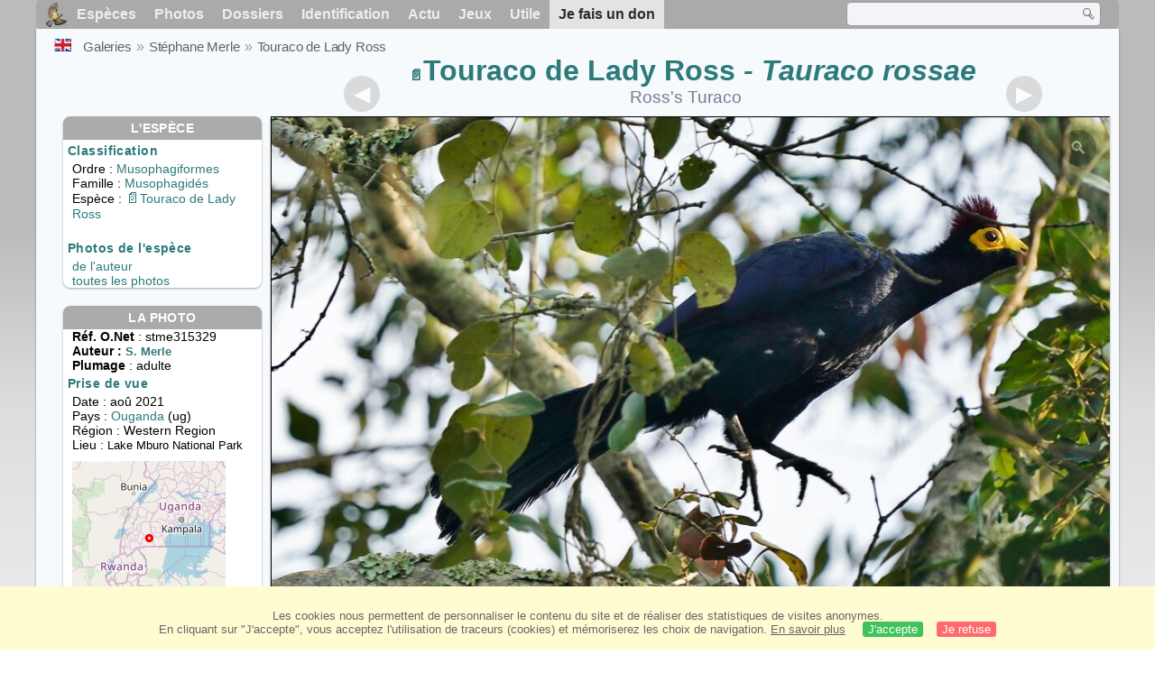

--- FILE ---
content_type: text/html; charset=utf-8
request_url: https://www.oiseaux.net/photos/stephane.merle/touraco.de.lady.ross.1.html
body_size: 4696
content:
<!DOCTYPE html>
<html lang="fr">
<head>
 <title>Touraco de Lady Ross adulte - stme315329</title>
 <!--[if lt IE 9]>
 <script src="/front/js/vendor/html5shiv/html5shiv.js"></script>
 <![endif]-->
 <meta charset="utf-8">
 <meta name="rating" content="General" />
 <meta name="author" content="Oiseaux.net" />
 <meta name="description" content="Touraco de Lady Ross adulte. photo de Stéphane Merle. Ref:stme315329" />
 <meta name="HandheldFriendly" content="True" />
 <link data-link-ref rel="apple-touch-icon" sizes="180x180" href="/front/images/apple-touch-icon.png">
 <link data-link-ref rel="icon" type="image/png" sizes="32x32" href="/front/images/favicon-32x32.png">
 <link data-link-ref rel="icon" type="image/png" sizes="192x192" href="/front/images/android-chrome-192x192.png">
 <link data-link-ref rel="icon" type="image/png" sizes="16x16" href="/front/images/favicon-16x16.png">
 <meta property="og:image" content="/photos/stephane.merle/images/touraco.de.lady.ross.stme.1g.jpg" />
 <meta property="og:image:type" content="image/jpeg" />
 <meta property="og:image:width" content="1024" />
 <meta property="og:image:height" content="683" />
 <meta property="og:title" content="Touraco de Lady Ross - Tauraco rossae" />
 <meta name="viewport" content="width=device-width, initial-scale=1" />
 <link rel="canonical" href="/photos/stephane.merle/touraco.de.lady.ross.1.html" />
 <link rel="search" type="application/opensearchdescription+xml" title="Oiseaux.net" href="/oiseaux.xml" />
 <link rel="alternate" type="application/rss+xml" title="Actualité oiseaux.net" href="/rss/actu.xml" />
 <!-- oiseaux-css -->
 <link rel="stylesheet" href="/front/css/oiseaux.net.202512102055.css" />
 <!-- /oiseaux-css -->
 <link rel="stylesheet" href="/front/css/add.202504280032.css" /> 
 <link rel="stylesheet" href="/front/css/lightbox.202504260032.css" /> 
 <!-- js:head --><!-- /js:head -->
</head>
<body>
<!-- meta:article -->
<div class="site-container" id="oiseaux">
<!-- class:site-container -->
 <div class="site-pusher">
 <!-- class:site-pusher -->
 <header>
 <!-- class:header -->
 <!-- div:header-content -->
 <div class="header-content">
 <!-- class:header-content -->
 
 
 
 <!-- div:loriot -->
 <a href="#" class="header__icon" id="header__icon"></a>
 <nav id="nav" class="nav ">
 <ul class="menu">
 <li class="accueil" id="accueil">
 <div><a href="/"></a></div>
 </li>
 <li>
 <a href="/oiseaux/">Espèces</a>
 <ul>
 <li><a href="/oiseaux/france.html">Liste des oiseaux de France</a></li>
 <li><a href="/oiseaux/europe.html">Liste des oiseaux d'Europe</a></li>
 <li><a href="/oiseaux/">Liste des oiseaux du monde</a></li>
 </ul>
 </li>
 <li>
 <a href="/photos/">Photos</a>
 <ul>
 <li><a href="/photos/oiseaux.france.index.html">Nouveautés de France</a></li>
 <li><a href="/photos/index.html">Nouveautés du monde</a></li>
 <li><a href="/photos/photographes.html">Galeries des photographes</a></li>
 </ul>
 </li>
 <li>
 <a href="/dossiers/">Dossiers</a>
 <ul>
 <li><a href="/dossiers/ornithopedia/">Oiseau.info</a></li>
 <li><a href="/dossiers/ornithologie/">Ornithologie</a></li>
 <li><a href="/dossiers/protection/">Comment aider les oiseaux ?</a></li>
 <li><a href="/dossiers/gilbert.blaising/">Lorraine et histoires d'oiseaux</a></li>
 <li><a href="/dossiers/patrick.fichter/">Au fil de la plume</a></li>
 <li><a href="/dossiers/gaston.gast/">Les plumes</a></li>
 <li><a href="/dossiers/marc.mortelmans/">Baleine sous Gravillon</a></li>
 </ul>
 </li>
 <li>
 <a href="/identifier/">Identification</a>
 <ul>
 <li><a href="https://www.ornitho.com/">Intelligence Artificielle</a></li>
 <li id="moteur_id"><a href="/identifier/accueil.html">Aide à l'identification</a></li>
 <li><a href="https://forum.oiseaux.net/">Forum</a></li>
 <li><a href="/jeux/quiz/">Jeu d'identification</a></li>
 </ul>
 </li>
 <li>
 <a href="/util/maj.html">Actu</a>
 <ul>
 <li><a href="/util/maj.html">Nouveautés</a></li>
 </ul>
 </li>
 <li>
 <a href="/jeux/">Jeux</a>
 <ul>
 <li><a href="/jeux/quiz/">Le quiz ornitho</a></li>
 <li><a href="/jeux/deplume/">L'oiseau mystère</a></li>
 <li><a href="/jeux/linotte/">Tête de linotte</a></li>
 <li><a href="/jeux/puzzle/">Le taquin ornitho</a></li>
 <li><a href="/jeux/mahjong/">Mah-jong</a></li>
 <li><a href="/jeux/coloriages/">Coloriages</a></li>
 </ul>
 </li>
 <li id="utile">
 <a href="/util/">Utile</a>
 <ul>
 <li><a href="/util/regles.deontologiques.html">Règles déontologiques</a> </li>
 <li><a href="/util/nomenclature.html">Nomenclature utilisée sur Oiseaux.net</a> </li>
 <li><a href="/glossaire/">Glossaire</a></li>
 <li><a href="/livres/">Une sélection de livres sur les oiseaux</a></li>
 <li><a href="/annuaire/">Annuaire ornitho</a></li>
 <li><a href="/index.en.html">
 <span class="https://www.the-birds.net/">Version anglaise</span></a></li>
 <li><a rel="nofollow" href="https://membre.oiseaux.net/">Espace membres</a></li>
 </ul>
 </li>
 <li id="last_menu">
 <a class="don" href="https://www.helloasso.com/associations/ecopains-d-abord/collectes/soutenez-oiseaux-net-2">Je fais un don</a>
 </li>
 </ul>
 
 <div class="on_recherche search-open" id="on_recherche">
 <!-- class:on_recherche -->
 <div itemscope itemtype="https://schema.org/WebSite" class="on_search">
 <meta itemprop="url" content="/" />
 <form itemprop="potentialAction" itemscope itemtype="https://schema.org/SearchAction" id="search" action="/search/" method="post">
 <meta itemprop="target" content="/search/?q={term}" />
 <input itemprop="query-input" type="text" id="term" name="term" size="24" aria-label="term" />
 <input type="image" id="ok" name="ok" title="Rechercher" src="/front/images/ok.png" alt="Rechercher" />
 </form>
 </div>
 <!-- /class:on_recherche -->
 </div>
 
</nav>

 <!-- ad_header --><!-- /ad_header -->
 <!-- /class:header-content -->
 </div>
 <!-- /div:header-content -->
 <!-- /class:header -->
 </header>

 <div class="on_centre" >
 <!-- class:on_liste -->
 <div class="on_espece">
 <div class="on_img_gal">
 <div class="on_entete">
 <div id="titre">
 <h1 class="titre"><a class="on-f" href="/oiseaux/touraco.de.lady.ross.html" title="Touraco de Lady Ross">Touraco de Lady Ross</a><i> - Tauraco rossae</i></h1>
 <meta itemprop="name" content="Touraco de Lady Ross - Tauraco rossae" /><!-- Esp_Nominale --><!-- /Esp_Nominale -->
 <h2 class="sous_titre">Ross's Turaco</h2>
 </div>
 </div>
 <div id="photos">
 <div id="photo">
 <figure class="on-img_slider">
 <img itemprop="contentUrl" class="monimage" src="/photos/stephane.merle/images/touraco.de.lady.ross.stme.1g.jpg" srcset="/photos/stephane.merle/images/touraco.de.lady.ross.stme.1g.320.w.jpg 320w, /photos/stephane.merle/images/touraco.de.lady.ross.stme.1g.640.w.jpg 640w, /photos/stephane.merle/images/touraco.de.lady.ross.stme.1g.800.w.jpg 800w, /photos/stephane.merle/images/touraco.de.lady.ross.stme.1g.jpg 1024w" alt="Touraco de Lady Rossadulte">
 <figcaption>
 <!-- commentaire -->
 <div class="copyright">
 Reproduction interdite sans autorisation préalable. © <a href="/photos/stephane.merle/" title="Galerie">Stéphane Merle</a>
 </div>
 </figcaption>
 </figure>
 
 <div class="barre-nav">
 <div class="on-nav">
 <a class="on-nav-alpha_mini" href="/photos/stephane.merle/accenteur.mouchet.1.html#alpha"></a>
 <a class="on-nav-alpha_prec" href="/photos/stephane.merle/touraco.concolore.4.html#alpha"></a>
 <a class="on-nav-alpha_suiv" href="/photos/stephane.merle/touraco.de.lady.ross.2.html#alpha"></a>
 <a class="on-nav-alpha_maxi" href="/photos/stephane.merle/zosterops.oriental.3.html#alpha"></a>
 
 </div>
 <div class="on-nav">
 <a class="on-nav-chrono_mini" href="/photos/stephane.merle/cordonbleu.a.joues.rouges.1.html#chrono"></a>
 <a class="on-nav-chrono_prec" href="/photos/stephane.merle/touraco.masque.1.html#chrono"></a>
 <a class="on-nav-chrono_suiv" href="/photos/stephane.merle/touraco.de.lady.ross.2.html#chrono"></a>
 <a class="on-nav-chrono_maxi" href="/photos/stephane.merle/pipit.a.gorge.rousse.1.html#chrono"></a>
 
 </div>
 <div class="on-nav">
 <a class="on-nav-famille_mini" href="/photos/stephane.merle/autruche.d.afrique.1.html#famille"></a>
 <a class="on-nav-famille_prec" href="/photos/stephane.merle/touraco.a.huppe.splendide.2.html#famille"></a>
 <a class="on-nav-famille_suiv" href="/photos/stephane.merle/touraco.de.lady.ross.2.html#famille"></a>
 <a class="on-nav-famille_maxi" href="/photos/stephane.merle/calliste.a.sourcils.clairs.1.html#famille"></a>
 
 </div>
 <div class="on-nav">
 <a class="on-nav-monde_prec" href="/photos/stephane.merle/touraco.de.lady.ross.2.html#monde"></a>
 <a class="on-nav-monde_suiv" href="/photos/stephane.merle/touraco.masque.1.html#monde"></a>
 
 </div>
 <div class="on-nav">
 <a class="on-nav-espece_prec" href="/photos/stephane.merle/touraco.de.lady.ross.2.html#espece"></a>
 <a class="on-nav-espece_suiv" href="/photos/michel.carre/touraco.de.lady.ross.1.html#espece"></a>
 
 </div>
 
 </div>
 </div>
 <div class="on_infos">
 <div class="infos_espece">
 <h3>L'espèce</h3>
 <h4>Classification</h4>
 <p>
 Ordre : <a href="/oiseaux/musophagiformes.html">Musophagiformes</a>
 <br />Famille : <a href="/oiseaux/musophagides.html">Musophagidés</a>
 <br />Espèce  : <a class="on-f" href="/oiseaux/touraco.de.lady.ross.html" title="Touraco de Lady Ross">Touraco de Lady Ross</a>
 
 </p>
 <br />
 <h4>Photos de l'espèce</h4>
 <p><a href="./touraco.de.lady.ross.html" title="Touraco de Lady Ross">de l'auteur</a>
 <br /><a href="/oiseaux/photos/touraco.de.lady.ross.html" title="Touraco de Lady Ross">toutes les photos</a>
 </div>
 <div class="infos_photo">
 <h3>La photo</h3>
 <p>
 <b>Réf. O.Net</b> : stme315329
 <br />
 <b>Auteur :
 <a itemprop="author" itemscope itemtype="https://schema.org/Person" href="/photos/stephane.merle/" title="Galerie">
 <span>S. Merle</span>
 <meta itemprop="name" content="Stéphane Merle" />
 </a>
 </b>
 
 <br /><b>Plumage</b> : adulte
 </p>
 <h4>Prise de vue</h4>
 <!-- captif --><!-- /captif -->
 
 <p>Date : aoû 2021
 <br />Pays : <a href="/oiseaux/ouganda.html" >
 Ouganda </a> (ug)
 <br />R&eacute;gion : Western Region
 <br />Lieu : <span>Lake Mburo National Park</span>
 <meta itemprop="contentLocation" content="Lake Mburo National Park, Western Region, Ouganda" />
 <meta itemprop="regionsAllowed" content="UG" />
 <img id="mapquest" src="/cartes/img/-0.583_31.003.jpg" alt="Lake Mburo National Park" />
 <span class="coordonnees">
 <br />Lat. : 0&#176; 34' 18'' Sud
 <br />Lng. : 31&#176; 0' 18'' Est
 </span>

 </p>
 
 <div id="exif">
 <h4>Données Exif
 <span class="fermeture_exif">[+]</span>
 <span class="ouverture_exif">[-]</span>
 </h4>
 <p class="fermer_exif">
 <span itemprop="exifData" itemscope itemtype="https://schema.org/PropertyValue">
 Modèle : SONY ILCE-9M2
 <meta itemprop="name" content="Camera">
 <meta itemprop="value" content="SONY ILCE-9M2"></span>
 <br /><span itemprop="exifData" itemscope itemtype="https://schema.org/PropertyValue">Vitesse : 1/1000 s
 <meta itemprop="name" content="Exposure Time">
 <meta itemprop="value" content="1/1000 sec."></span>
 <br /><span itemprop="exifData" itemscope itemtype="https://schema.org/PropertyValue">
 ouverture : 6.3
 <meta itemprop="name" content="MaxApertureValue">
 <meta itemprop="value" content="6.3"></span>
 <br /><span itemprop="exifData" itemscope itemtype="https://schema.org/PropertyValue">
 Focale : 600 mm
 <meta itemprop="name" content="FNumber">
 <meta itemprop="value" content="f/600"></span>
 <br /><span itemprop="exifData" itemscope itemtype="https://schema.org/PropertyValue">
 Iso : 500
 <meta itemprop="name" content="Iso">
 <meta itemprop="value" content="500"></span>
 <br /><span itemprop="exifData" itemscope itemtype="https://schema.org/PropertyValue">
 Flash : non 
 <meta itemprop="name" content="Flash">
 <meta itemprop="value" content="non "></span>
 </p>
 </div>

 </div>
 </div>
 </div>
 </div>
 
<div class="crumbs">
 <ul itemscope itemtype="https://schema.org/BreadcrumbList" id="breadcrumb">
 <li class="last"><a class="on_uk" href="ross.s.turaco.1.html"></a></li>
 <li class="ariane" itemprop="itemListElement" itemscope itemtype="https://schema.org/ListItem">
 <a itemprop="item" href="/photos/photographes.html"><span itemprop="name">Galeries</span></a>
 <meta itemprop="position" content="1" /></li>
 <li class="ariane" itemprop="itemListElement" itemscope itemtype="https://schema.org/ListItem">
 <a itemprop="item" href="/photos/stephane.merle/"><span itemprop="name">Stéphane Merle</span></a>
 <meta itemprop="position" content="2" /></li>

 <li class="crumb-alpha ariane" itemprop="itemListElement" itemscope itemtype="https://schema.org/ListItem">
 <a itemprop="item" href="photos.html"><span itemprop="name">Tri alphabétique</span></a>
 <meta itemprop="position" content="3" /></li>
 <li class="crumb-alpha last">
 <a href="photos.205.html"><span>page 205</span></a>
 </li>

 <li class="crumb-chrono ariane" itemprop="itemListElement" itemscope itemtype="https://schema.org/ListItem">
 <a itemprop="item" href="2025.1.html"><span itemprop="name">Tri chronologique</span></a>
 <meta itemprop="position" content="3" /></li>
 <li class="crumb-chrono last">
 <a href="2021.15.html"><span>2021.15</span></a>
 </li>

 <li class="crumb-famille ariane" itemprop="itemListElement" itemscope itemtype="https://schema.org/ListItem">
 <a itemprop="item" href="famille.1.html"><span itemprop="name">Tri systématique </span></a>
 <meta itemprop="position" content="3" /></li>
 <li class="crumb-famille ariane">
 <a href="musophagiformes.1.html"><span>Musophagiformes</span></a>
 </li>
 <li class="crumb-famille last">
 <a href="musophagides.1.html"><span>Musophagidés</span></a>
 </li>

 <li class="crumb-monde last" itemprop="itemListElement" itemscope itemtype="https://schema.org/ListItem">
 <a itemprop="item" href="/photos/stephane.merle/touraco.de.lady.ross.html"><span itemprop="name">Touraco de Lady Ross</span></a>
 <meta itemprop="position" content="3" /></li>

 <li class="crumb-espece ariane" itemprop="itemListElement" itemscope itemtype="https://schema.org/ListItem">
 <a itemprop="item" href="/photos/stephane.merle/touraco.de.lady.ross.html"><span itemprop="name">Touraco de Lady Ross</span></a>
 <meta itemprop="position" content="3" /></li>
 <li class="crumb-espece last">
 <a href="#espece"><span> &nbsp;</span></a>
 </li>
 </ul>
 </div>
 </div>
<!-- /class:on_liste -->
 <div class="site-cache" id="site-cache"></div>
 </div>

 <footer class="on_pieddepage">
 <!-- class:on_pieddepage -->
 <div class="on_pdp">
 <div class="on_links_txt">
 <div class="on_mesange"></div>
 <div class="on_news_pdp">
 <p>Nouveautés</p>
 <ul>
 <li><!-- derniere fiche --><a href="/oiseaux/chipiu.noiroux.html" title="Chipiu noiroux">Fiche : Chipiu noiroux</a>
 <!-- /derniere fiche --></li>
 <li><!-- derniere photo --><a href="/photos/regine.le.courtois.nivart/tangara.a.galons.blancs.6.html">Photo : Tangara à galons blancs</a>
 <!-- /derniere photo --></li>
 <li><!-- dernier dossier --><a href="/dossiers/ornithologie/pouillot.veloce.et.pouillot.fitis.html" title="Distinction des Pouillots véloce et fitis">Dossier : Distinction des Pouillots véloce et fitis</a>
 <!-- /dernier dossier --></li>
 <li><!-- news:dernier mois --><a href="/rss/2026/2026-01-21.html">News : janvier 2026</a>
 <!-- /news:dernier mois --></li>
 </ul>
 </div>
 <div class="on_utile">
 <p>Aide</p>
 <ul>
 <li><a href="/faq.html">Foire aux questions</a></li>
 </ul>
 <br />
 </div>
 <div class="on_apropos">
 <p>A propos</p>
 <ul>
 <li><a href="/presentation.html">Qui sommes nous ?</a></li>
 <li><a href="/nous.aider.html">Nous aider</a></li>
 <li><a href="/util/charte.confidentialite.html">Charte de confidentialité</a></li>
 <li><a href="/mentions.legales.html">Mentions légales</a></li>
 <li><a href="/sources.html">Nos sources</a></li>
 </ul>
 </div>
 <div>
 <a class="on_amaz" href="https://boutique.lpo.fr/catalogue/edition/identification-des-oiseaux/guides-complets/le-guide-ornitho?p=0&c=0&oiseaux.net=1" aria-label="Le guide ornitho">
 </a>
 </div>
 </div>

 <div class="nav_icons">
 <div class="on_follow">
 <ul>
 <li class="on_home"><a href="/" aria-label="Accueil Oiseaux.net"><span>Accueil</span></a></li>
 <li class="on_rss"><a href="/rss/actu.xml" aria-label="Actualité Oiseaux.net"><span>Abonnez-vous</span> </a></li>
 <li class="on_mail"><a href="/contact.html" aria-label="Contactez-nous"><span>Contact</span></a></li>
 </ul>
 </div>
 <div class="on_links">
 <ul>
 <li class="on_membre"><a rel="nofollow" href="https://membre.oiseaux.net/" aria-label="Espace membre - Oiseaux.net"><span>Espace membres</span></a></li>
 <li class="on_forum"><a href="https://forum.oiseaux.net/" aria-label="Forum Oiseaux.net"><span>Forum</span></a></li>
 <li class="on_haut"><a href="#oiseaux" aria-label="Haut de page"><span>&nbsp;</span></a></li>
 </ul>
 </div>
 <div class="on_droits">
 <p id="on_pix">
 Mis à jour le <!-- maj -->22/01/2026 00:41:12<!-- /maj -->
 <br />Tous droits réservés © 1996-<!-- annee -->2026<!-- /annee --> - <a href="/">Oiseaux.net</a>
 </p>
 </div>
 </div>
 </div>
 <!-- /class:on_pieddepage -->
 </footer>
 <!-- /class:site-pusher -->
 </div>
<!-- /class:site-container -->
</div>
<!-- /meta:article -->
<!-- js:mp3 --><!-- /js:mp3 -->
<script src="/front/js/banniere.js"></script>
<!-- oiseaux-js -->
<script src="/front/js/oiseaux.net.202504260032.js" async></script>
<!-- /oiseaux-js -->
<!-- js:index --><!-- /js:index -->

 <div class="lightbox-overlay">
 <div class="lightbox-container">
 <img src="" alt="" class="lightbox-image">
 <div class="lightbox-caption"></div>
 <div class="lightbox-loading"></div>
 <div class="lightbox-nav">
 <button class="lightbox-prev">&#10094;</button>
 <button class="lightbox-next">&#10095;</button>
 </div>
 <button class="lightbox-close">&#10005;</button>
 </div>
 </div>
 <script src="/front/js/lightbox.202504270032.js"></script> 
</body>
</html>
